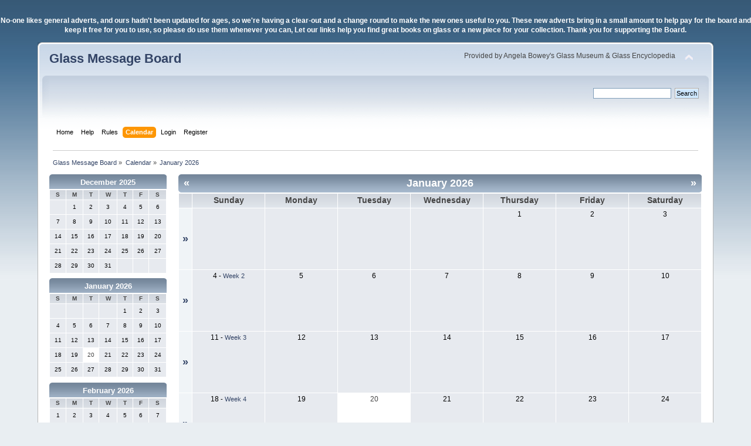

--- FILE ---
content_type: text/html; charset=ISO-8859-1
request_url: https://www.glassmessages.com/index.php?PHPSESSID=8f25168596f38eaf63e0c3d5be800f1f&action=calendar
body_size: 3834
content:
<!DOCTYPE html PUBLIC "-//W3C//DTD XHTML 1.0 Transitional//EN" "http://www.w3.org/TR/xhtml1/DTD/xhtml1-transitional.dtd">
<html xmlns="http://www.w3.org/1999/xhtml">
<head>
	<link rel="stylesheet" type="text/css" href="https://www.glassmessages.com/Themes/GMB2024/css/index.css?fin20" />
	<link rel="stylesheet" type="text/css" href="https://www.glassmessages.com/Themes/default/css/webkit.css" />
	<script type="text/javascript" src="https://www.glassmessages.com/Themes/default/scripts/script.js?fin20"></script>
	<script type="text/javascript" src="https://www.glassmessages.com/Themes/GMB2024/scripts/theme.js?fin20"></script>
	<script type="text/javascript"><!-- // --><![CDATA[
		var smf_theme_url = "https://www.glassmessages.com/Themes/GMB2024";
		var smf_default_theme_url = "https://www.glassmessages.com/Themes/default";
		var smf_images_url = "https://www.glassmessages.com/Themes/GMB2024/images";
		var smf_scripturl = "https://www.glassmessages.com/index.php?PHPSESSID=8f25168596f38eaf63e0c3d5be800f1f&amp;";
		var smf_iso_case_folding = false;
		var smf_charset = "ISO-8859-1";
		var ajax_notification_text = "Loading...";
		var ajax_notification_cancel_text = "Cancel";
	// ]]></script>
	<meta http-equiv="Content-Type" content="text/html; charset=ISO-8859-1" />
	<meta name="description" content="Calendar - January 2026" />
	<meta name="keywords" content="glass, glassmakers, glassworks, hot glass, glassblowing, pressed glass, blown glass, glass history, " />
	<title>Calendar - January 2026</title>
	<link rel="help" href="https://www.glassmessages.com/index.php?PHPSESSID=8f25168596f38eaf63e0c3d5be800f1f&amp;action=help" />
	<link rel="search" href="https://www.glassmessages.com/index.php?PHPSESSID=8f25168596f38eaf63e0c3d5be800f1f&amp;action=search" />
	<link rel="contents" href="https://www.glassmessages.com/index.php?PHPSESSID=8f25168596f38eaf63e0c3d5be800f1f&amp;" /><script type="text/javascript">
        var ct_date = new Date(), 
            ctTimeMs = new Date().getTime(),
            ctMouseEventTimerFlag = true, //Reading interval flag
            ctMouseData = [],
            ctMouseDataCounter = 0;

        function ctSetCookie(c_name, value) {
            document.cookie = c_name + "=" + encodeURIComponent(value) + "; path=/";
        }
        ctSetCookie("ct_ps_timestamp", Math.floor(new Date().getTime()/1000));
        ctSetCookie("ct_fkp_timestamp", "0");
        ctSetCookie("ct_pointer_data", "0");
        ctSetCookie("ct_timezone", "0");

        setTimeout(function(){
            ctSetCookie("ct_checkjs", "2096063658");
            ctSetCookie("ct_timezone", ct_date.getTimezoneOffset()/60*(-1));
        },1000);

        //Writing first key press timestamp
        var ctFunctionFirstKey = function output(event){
            var KeyTimestamp = Math.floor(new Date().getTime()/1000);
            ctSetCookie("ct_fkp_timestamp", KeyTimestamp);
            ctKeyStopStopListening();
        }

        //Reading interval
        var ctMouseReadInterval = setInterval(function(){
            ctMouseEventTimerFlag = true;
        }, 150);
            
        //Writting interval
        var ctMouseWriteDataInterval = setInterval(function(){
            ctSetCookie("ct_pointer_data", JSON.stringify(ctMouseData));
        }, 1200);

        //Logging mouse position each 150 ms
        var ctFunctionMouseMove = function output(event){
            if(ctMouseEventTimerFlag == true){
                
                ctMouseData.push([
                    Math.round(event.pageY),
                    Math.round(event.pageX),
                    Math.round(new Date().getTime() - ctTimeMs)
                ]);
                
                ctMouseDataCounter++;
                ctMouseEventTimerFlag = false;
                if(ctMouseDataCounter >= 100){
                    ctMouseStopData();
                }
            }
        }

        //Stop mouse observing function
        function ctMouseStopData(){
            if(typeof window.addEventListener == "function"){
                window.removeEventListener("mousemove", ctFunctionMouseMove);
            }else{
                window.detachEvent("onmousemove", ctFunctionMouseMove);
            }
            clearInterval(ctMouseReadInterval);
            clearInterval(ctMouseWriteDataInterval);                
        }

        //Stop key listening function
        function ctKeyStopStopListening(){
            if(typeof window.addEventListener == "function"){
                window.removeEventListener("mousedown", ctFunctionFirstKey);
                window.removeEventListener("keydown", ctFunctionFirstKey);
            }else{
                window.detachEvent("mousedown", ctFunctionFirstKey);
                window.detachEvent("keydown", ctFunctionFirstKey);
            }
        }

        if(typeof window.addEventListener == "function"){
            window.addEventListener("mousemove", ctFunctionMouseMove);
            window.addEventListener("mousedown", ctFunctionFirstKey);
            window.addEventListener("keydown", ctFunctionFirstKey);
        }else{
            window.attachEvent("onmousemove", ctFunctionMouseMove);
            window.attachEvent("mousedown", ctFunctionFirstKey);
            window.attachEvent("keydown", ctFunctionFirstKey);
        }
    </script>
</head>
<body><p><center><b><font color=white>No-one likes general adverts, and ours hadn't been updated for ages, so we're having a clear-out and a change round to make the new ones useful to you. These new adverts bring in a small amount to help pay for the board and keep it free for you to use, so please do use them whenever you can, Let our links help you find great books on glass or a new piece for your collection. Thank you for supporting the Board.</font></b></center></p>
<div id="wrapper" style="width: 90%">
	<div id="header"><div class="frame">
		<div id="top_section">
			<h1 class="forumtitle">
				<a href="https://www.glassmessages.com/index.php?PHPSESSID=8f25168596f38eaf63e0c3d5be800f1f&amp;">Glass Message Board</a>
			</h1>
			<img id="upshrink" src="https://www.glassmessages.com/Themes/GMB2024/images/upshrink.png" alt="*" title="Shrink or expand the header." style="display: none;" />
			<div id="siteslogan" class="floatright">Provided by Angela Bowey's Glass Museum & Glass Encyclopedia</div>
		</div>
		<div id="upper_section" class="middletext">
			<div class="user">
			</div>
			<div class="news normaltext">
				<form id="search_form" action="https://www.glassmessages.com/index.php?PHPSESSID=8f25168596f38eaf63e0c3d5be800f1f&amp;action=search2" method="post" accept-charset="ISO-8859-1">
					<input type="text" name="search" value="" class="input_text" />&nbsp;
					<input type="submit" name="submit" value="Search" class="button_submit" />
					<input type="hidden" name="advanced" value="0" /></form>
			</div>
		</div>
		<br class="clear" />
		<script type="text/javascript"><!-- // --><![CDATA[
			var oMainHeaderToggle = new smc_Toggle({
				bToggleEnabled: true,
				bCurrentlyCollapsed: false,
				aSwappableContainers: [
					'upper_section'
				],
				aSwapImages: [
					{
						sId: 'upshrink',
						srcExpanded: smf_images_url + '/upshrink.png',
						altExpanded: 'Shrink or expand the header.',
						srcCollapsed: smf_images_url + '/upshrink2.png',
						altCollapsed: 'Shrink or expand the header.'
					}
				],
				oThemeOptions: {
					bUseThemeSettings: false,
					sOptionName: 'collapse_header',
					sSessionVar: 'fb5d7be4ff',
					sSessionId: '69dfa2392d73c0349ec5be7b6ec04c41'
				},
				oCookieOptions: {
					bUseCookie: true,
					sCookieName: 'upshrink'
				}
			});
		// ]]></script>
		<div id="main_menu">
			<ul class="dropmenu" id="menu_nav">
				<li id="button_home">
					<a class="firstlevel" href="https://www.glassmessages.com/index.php?PHPSESSID=8f25168596f38eaf63e0c3d5be800f1f&amp;">
						<span class="last firstlevel">Home</span>
					</a>
				</li>
				<li id="button_help">
					<a class="firstlevel" href="https://www.glassmessages.com/index.php?PHPSESSID=8f25168596f38eaf63e0c3d5be800f1f&amp;action=help">
						<span class="firstlevel">Help</span>
					</a>
				</li>
				<li id="button_rules">
					<a class="firstlevel" href="https://www.glassmessages.com/index.php?PHPSESSID=8f25168596f38eaf63e0c3d5be800f1f&amp;action=rules">
						<span class="firstlevel">Rules</span>
					</a>
				</li>
				<li id="button_calendar">
					<a class="active firstlevel" href="https://www.glassmessages.com/index.php?PHPSESSID=8f25168596f38eaf63e0c3d5be800f1f&amp;action=calendar">
						<span class="firstlevel">Calendar</span>
					</a>
				</li>
				<li id="button_login">
					<a class="firstlevel" href="https://www.glassmessages.com/index.php?PHPSESSID=8f25168596f38eaf63e0c3d5be800f1f&amp;action=login">
						<span class="firstlevel">Login</span>
					</a>
				</li>
				<li id="button_register">
					<a class="firstlevel" href="https://www.glassmessages.com/index.php?PHPSESSID=8f25168596f38eaf63e0c3d5be800f1f&amp;action=register">
						<span class="last firstlevel">Register</span>
					</a>
				</li>
			</ul>
		</div>
		<br class="clear" />
	</div></div>
	<div id="content_section"><div class="frame">
		<div id="main_content_section">
	<div class="navigate_section">
		<ul>
			<li>
				<a href="https://www.glassmessages.com/index.php?PHPSESSID=8f25168596f38eaf63e0c3d5be800f1f&amp;"><span>Glass Message Board</span></a> &#187;
			</li>
			<li>
				<a href="https://www.glassmessages.com/index.php?PHPSESSID=8f25168596f38eaf63e0c3d5be800f1f&amp;action=calendar"><span>Calendar</span></a> &#187;
			</li>
			<li class="last">
				<a href="https://www.glassmessages.com/index.php?PHPSESSID=8f25168596f38eaf63e0c3d5be800f1f&amp;action=calendar;year=2026;month=1"><span>January 2026</span></a>
			</li>
		</ul>
	</div>
		<div id="calendar">
			<div id="month_grid">
				
			<div class="cat_bar">
				<h3 class="catbg centertext" style="font-size: small;">
					<a href="https://www.glassmessages.com/index.php?PHPSESSID=8f25168596f38eaf63e0c3d5be800f1f&amp;action=calendar;year=2025;month=12">December 2025</a>
				</h3>
			</div>
				<table cellspacing="1" class="calendar_table">
					<tr class="titlebg2">
						<th class="days" scope="col" style="font-size: x-small;">S</th>
						<th class="days" scope="col" style="font-size: x-small;">M</th>
						<th class="days" scope="col" style="font-size: x-small;">T</th>
						<th class="days" scope="col" style="font-size: x-small;">W</th>
						<th class="days" scope="col" style="font-size: x-small;">T</th>
						<th class="days" scope="col" style="font-size: x-small;">F</th>
						<th class="days" scope="col" style="font-size: x-small;">S</th>
					</tr>
					<tr>
						<td style="height: 20px; padding: 2px;font-size: x-small;" class="windowbg days">
						</td>
						<td style="height: 20px; padding: 2px;font-size: x-small;" class="windowbg days">
							1
						</td>
						<td style="height: 20px; padding: 2px;font-size: x-small;" class="windowbg days">
							2
						</td>
						<td style="height: 20px; padding: 2px;font-size: x-small;" class="windowbg days">
							3
						</td>
						<td style="height: 20px; padding: 2px;font-size: x-small;" class="windowbg days">
							4
						</td>
						<td style="height: 20px; padding: 2px;font-size: x-small;" class="windowbg days">
							5
						</td>
						<td style="height: 20px; padding: 2px;font-size: x-small;" class="windowbg days">
							6
						</td>
					</tr>
					<tr>
						<td style="height: 20px; padding: 2px;font-size: x-small;" class="windowbg days">
							7
						</td>
						<td style="height: 20px; padding: 2px;font-size: x-small;" class="windowbg days">
							8
						</td>
						<td style="height: 20px; padding: 2px;font-size: x-small;" class="windowbg days">
							9
						</td>
						<td style="height: 20px; padding: 2px;font-size: x-small;" class="windowbg days">
							10
						</td>
						<td style="height: 20px; padding: 2px;font-size: x-small;" class="windowbg days">
							11
						</td>
						<td style="height: 20px; padding: 2px;font-size: x-small;" class="windowbg days">
							12
						</td>
						<td style="height: 20px; padding: 2px;font-size: x-small;" class="windowbg days">
							13
						</td>
					</tr>
					<tr>
						<td style="height: 20px; padding: 2px;font-size: x-small;" class="windowbg days">
							14
						</td>
						<td style="height: 20px; padding: 2px;font-size: x-small;" class="windowbg days">
							15
						</td>
						<td style="height: 20px; padding: 2px;font-size: x-small;" class="windowbg days">
							16
						</td>
						<td style="height: 20px; padding: 2px;font-size: x-small;" class="windowbg days">
							17
						</td>
						<td style="height: 20px; padding: 2px;font-size: x-small;" class="windowbg days">
							18
						</td>
						<td style="height: 20px; padding: 2px;font-size: x-small;" class="windowbg days">
							19
						</td>
						<td style="height: 20px; padding: 2px;font-size: x-small;" class="windowbg days">
							20
						</td>
					</tr>
					<tr>
						<td style="height: 20px; padding: 2px;font-size: x-small;" class="windowbg days">
							21
						</td>
						<td style="height: 20px; padding: 2px;font-size: x-small;" class="windowbg days">
							22
						</td>
						<td style="height: 20px; padding: 2px;font-size: x-small;" class="windowbg days">
							23
						</td>
						<td style="height: 20px; padding: 2px;font-size: x-small;" class="windowbg days">
							24
						</td>
						<td style="height: 20px; padding: 2px;font-size: x-small;" class="windowbg days">
							25
						</td>
						<td style="height: 20px; padding: 2px;font-size: x-small;" class="windowbg days">
							26
						</td>
						<td style="height: 20px; padding: 2px;font-size: x-small;" class="windowbg days">
							27
						</td>
					</tr>
					<tr>
						<td style="height: 20px; padding: 2px;font-size: x-small;" class="windowbg days">
							28
						</td>
						<td style="height: 20px; padding: 2px;font-size: x-small;" class="windowbg days">
							29
						</td>
						<td style="height: 20px; padding: 2px;font-size: x-small;" class="windowbg days">
							30
						</td>
						<td style="height: 20px; padding: 2px;font-size: x-small;" class="windowbg days">
							31
						</td>
						<td style="height: 20px; padding: 2px;font-size: x-small;" class="windowbg days">
						</td>
						<td style="height: 20px; padding: 2px;font-size: x-small;" class="windowbg days">
						</td>
						<td style="height: 20px; padding: 2px;font-size: x-small;" class="windowbg days">
						</td>
					</tr>
				</table>
				
			<div class="cat_bar">
				<h3 class="catbg centertext" style="font-size: small;">
					<a href="https://www.glassmessages.com/index.php?PHPSESSID=8f25168596f38eaf63e0c3d5be800f1f&amp;action=calendar;year=2026;month=1">January 2026</a>
				</h3>
			</div>
				<table cellspacing="1" class="calendar_table">
					<tr class="titlebg2">
						<th class="days" scope="col" style="font-size: x-small;">S</th>
						<th class="days" scope="col" style="font-size: x-small;">M</th>
						<th class="days" scope="col" style="font-size: x-small;">T</th>
						<th class="days" scope="col" style="font-size: x-small;">W</th>
						<th class="days" scope="col" style="font-size: x-small;">T</th>
						<th class="days" scope="col" style="font-size: x-small;">F</th>
						<th class="days" scope="col" style="font-size: x-small;">S</th>
					</tr>
					<tr>
						<td style="height: 20px; padding: 2px;font-size: x-small;" class="windowbg days">
						</td>
						<td style="height: 20px; padding: 2px;font-size: x-small;" class="windowbg days">
						</td>
						<td style="height: 20px; padding: 2px;font-size: x-small;" class="windowbg days">
						</td>
						<td style="height: 20px; padding: 2px;font-size: x-small;" class="windowbg days">
						</td>
						<td style="height: 20px; padding: 2px;font-size: x-small;" class="windowbg days">
							1
						</td>
						<td style="height: 20px; padding: 2px;font-size: x-small;" class="windowbg days">
							2
						</td>
						<td style="height: 20px; padding: 2px;font-size: x-small;" class="windowbg days">
							3
						</td>
					</tr>
					<tr>
						<td style="height: 20px; padding: 2px;font-size: x-small;" class="windowbg days">
							4
						</td>
						<td style="height: 20px; padding: 2px;font-size: x-small;" class="windowbg days">
							5
						</td>
						<td style="height: 20px; padding: 2px;font-size: x-small;" class="windowbg days">
							6
						</td>
						<td style="height: 20px; padding: 2px;font-size: x-small;" class="windowbg days">
							7
						</td>
						<td style="height: 20px; padding: 2px;font-size: x-small;" class="windowbg days">
							8
						</td>
						<td style="height: 20px; padding: 2px;font-size: x-small;" class="windowbg days">
							9
						</td>
						<td style="height: 20px; padding: 2px;font-size: x-small;" class="windowbg days">
							10
						</td>
					</tr>
					<tr>
						<td style="height: 20px; padding: 2px;font-size: x-small;" class="windowbg days">
							11
						</td>
						<td style="height: 20px; padding: 2px;font-size: x-small;" class="windowbg days">
							12
						</td>
						<td style="height: 20px; padding: 2px;font-size: x-small;" class="windowbg days">
							13
						</td>
						<td style="height: 20px; padding: 2px;font-size: x-small;" class="windowbg days">
							14
						</td>
						<td style="height: 20px; padding: 2px;font-size: x-small;" class="windowbg days">
							15
						</td>
						<td style="height: 20px; padding: 2px;font-size: x-small;" class="windowbg days">
							16
						</td>
						<td style="height: 20px; padding: 2px;font-size: x-small;" class="windowbg days">
							17
						</td>
					</tr>
					<tr>
						<td style="height: 20px; padding: 2px;font-size: x-small;" class="windowbg days">
							18
						</td>
						<td style="height: 20px; padding: 2px;font-size: x-small;" class="windowbg days">
							19
						</td>
						<td style="height: 20px; padding: 2px;font-size: x-small;" class="calendar_today days">
							20
						</td>
						<td style="height: 20px; padding: 2px;font-size: x-small;" class="windowbg days">
							21
						</td>
						<td style="height: 20px; padding: 2px;font-size: x-small;" class="windowbg days">
							22
						</td>
						<td style="height: 20px; padding: 2px;font-size: x-small;" class="windowbg days">
							23
						</td>
						<td style="height: 20px; padding: 2px;font-size: x-small;" class="windowbg days">
							24
						</td>
					</tr>
					<tr>
						<td style="height: 20px; padding: 2px;font-size: x-small;" class="windowbg days">
							25
						</td>
						<td style="height: 20px; padding: 2px;font-size: x-small;" class="windowbg days">
							26
						</td>
						<td style="height: 20px; padding: 2px;font-size: x-small;" class="windowbg days">
							27
						</td>
						<td style="height: 20px; padding: 2px;font-size: x-small;" class="windowbg days">
							28
						</td>
						<td style="height: 20px; padding: 2px;font-size: x-small;" class="windowbg days">
							29
						</td>
						<td style="height: 20px; padding: 2px;font-size: x-small;" class="windowbg days">
							30
						</td>
						<td style="height: 20px; padding: 2px;font-size: x-small;" class="windowbg days">
							31
						</td>
					</tr>
				</table>
				
			<div class="cat_bar">
				<h3 class="catbg centertext" style="font-size: small;">
					<a href="https://www.glassmessages.com/index.php?PHPSESSID=8f25168596f38eaf63e0c3d5be800f1f&amp;action=calendar;year=2026;month=2">February 2026</a>
				</h3>
			</div>
				<table cellspacing="1" class="calendar_table">
					<tr class="titlebg2">
						<th class="days" scope="col" style="font-size: x-small;">S</th>
						<th class="days" scope="col" style="font-size: x-small;">M</th>
						<th class="days" scope="col" style="font-size: x-small;">T</th>
						<th class="days" scope="col" style="font-size: x-small;">W</th>
						<th class="days" scope="col" style="font-size: x-small;">T</th>
						<th class="days" scope="col" style="font-size: x-small;">F</th>
						<th class="days" scope="col" style="font-size: x-small;">S</th>
					</tr>
					<tr>
						<td style="height: 20px; padding: 2px;font-size: x-small;" class="windowbg days">
							1
						</td>
						<td style="height: 20px; padding: 2px;font-size: x-small;" class="windowbg days">
							2
						</td>
						<td style="height: 20px; padding: 2px;font-size: x-small;" class="windowbg days">
							3
						</td>
						<td style="height: 20px; padding: 2px;font-size: x-small;" class="windowbg days">
							4
						</td>
						<td style="height: 20px; padding: 2px;font-size: x-small;" class="windowbg days">
							5
						</td>
						<td style="height: 20px; padding: 2px;font-size: x-small;" class="windowbg days">
							6
						</td>
						<td style="height: 20px; padding: 2px;font-size: x-small;" class="windowbg days">
							7
						</td>
					</tr>
					<tr>
						<td style="height: 20px; padding: 2px;font-size: x-small;" class="windowbg days">
							8
						</td>
						<td style="height: 20px; padding: 2px;font-size: x-small;" class="windowbg days">
							9
						</td>
						<td style="height: 20px; padding: 2px;font-size: x-small;" class="windowbg days">
							10
						</td>
						<td style="height: 20px; padding: 2px;font-size: x-small;" class="windowbg days">
							11
						</td>
						<td style="height: 20px; padding: 2px;font-size: x-small;" class="windowbg days">
							12
						</td>
						<td style="height: 20px; padding: 2px;font-size: x-small;" class="windowbg days">
							13
						</td>
						<td style="height: 20px; padding: 2px;font-size: x-small;" class="windowbg days">
							14
						</td>
					</tr>
					<tr>
						<td style="height: 20px; padding: 2px;font-size: x-small;" class="windowbg days">
							15
						</td>
						<td style="height: 20px; padding: 2px;font-size: x-small;" class="windowbg days">
							16
						</td>
						<td style="height: 20px; padding: 2px;font-size: x-small;" class="windowbg days">
							17
						</td>
						<td style="height: 20px; padding: 2px;font-size: x-small;" class="windowbg days">
							18
						</td>
						<td style="height: 20px; padding: 2px;font-size: x-small;" class="windowbg days">
							19
						</td>
						<td style="height: 20px; padding: 2px;font-size: x-small;" class="windowbg days">
							20
						</td>
						<td style="height: 20px; padding: 2px;font-size: x-small;" class="windowbg days">
							21
						</td>
					</tr>
					<tr>
						<td style="height: 20px; padding: 2px;font-size: x-small;" class="windowbg days">
							22
						</td>
						<td style="height: 20px; padding: 2px;font-size: x-small;" class="windowbg days">
							23
						</td>
						<td style="height: 20px; padding: 2px;font-size: x-small;" class="windowbg days">
							24
						</td>
						<td style="height: 20px; padding: 2px;font-size: x-small;" class="windowbg days">
							25
						</td>
						<td style="height: 20px; padding: 2px;font-size: x-small;" class="windowbg days">
							26
						</td>
						<td style="height: 20px; padding: 2px;font-size: x-small;" class="windowbg days">
							27
						</td>
						<td style="height: 20px; padding: 2px;font-size: x-small;" class="windowbg days">
							28
						</td>
					</tr>
				</table>
			</div>
			<div id="main_grid" style="margin-left: 220px; ">
				
			<div class="cat_bar">
				<h3 class="catbg centertext" style="font-size: large;">
					<span class="floatleft"><a href="https://www.glassmessages.com/index.php?PHPSESSID=8f25168596f38eaf63e0c3d5be800f1f&amp;action=calendar;year=2025;month=12">&#171;</a></span>
					<span class="floatright"><a href="https://www.glassmessages.com/index.php?PHPSESSID=8f25168596f38eaf63e0c3d5be800f1f&amp;action=calendar;year=2026;month=2">&#187;</a></span>
					January 2026
				</h3>
			</div>
				<table cellspacing="1" class="calendar_table">
					<tr class="titlebg2">
						<th>&nbsp;</th>
						<th class="days" scope="col" >Sunday</th>
						<th class="days" scope="col" >Monday</th>
						<th class="days" scope="col" >Tuesday</th>
						<th class="days" scope="col" >Wednesday</th>
						<th class="days" scope="col" >Thursday</th>
						<th class="days" scope="col" >Friday</th>
						<th class="days" scope="col" >Saturday</th>
					</tr>
					<tr>
						<td class="windowbg2 weeks">
							<a href="https://www.glassmessages.com/index.php?PHPSESSID=8f25168596f38eaf63e0c3d5be800f1f&amp;action=calendar;viewweek;year=2026;month=1;day=0">&#187;</a>
						</td>
						<td style="height: 100px; padding: 2px;" class="windowbg days">
						</td>
						<td style="height: 100px; padding: 2px;" class="windowbg days">
						</td>
						<td style="height: 100px; padding: 2px;" class="windowbg days">
						</td>
						<td style="height: 100px; padding: 2px;" class="windowbg days">
						</td>
						<td style="height: 100px; padding: 2px;" class="windowbg days">
							1
						</td>
						<td style="height: 100px; padding: 2px;" class="windowbg days">
							2
						</td>
						<td style="height: 100px; padding: 2px;" class="windowbg days">
							3
						</td>
					</tr>
					<tr>
						<td class="windowbg2 weeks">
							<a href="https://www.glassmessages.com/index.php?PHPSESSID=8f25168596f38eaf63e0c3d5be800f1f&amp;action=calendar;viewweek;year=2026;month=1;day=4">&#187;</a>
						</td>
						<td style="height: 100px; padding: 2px;" class="windowbg days">
							4<span class="smalltext"> - <a href="https://www.glassmessages.com/index.php?PHPSESSID=8f25168596f38eaf63e0c3d5be800f1f&amp;action=calendar;viewweek;year=2026;month=1;day=4">Week 2</a></span>
						</td>
						<td style="height: 100px; padding: 2px;" class="windowbg days">
							5
						</td>
						<td style="height: 100px; padding: 2px;" class="windowbg days">
							6
						</td>
						<td style="height: 100px; padding: 2px;" class="windowbg days">
							7
						</td>
						<td style="height: 100px; padding: 2px;" class="windowbg days">
							8
						</td>
						<td style="height: 100px; padding: 2px;" class="windowbg days">
							9
						</td>
						<td style="height: 100px; padding: 2px;" class="windowbg days">
							10
						</td>
					</tr>
					<tr>
						<td class="windowbg2 weeks">
							<a href="https://www.glassmessages.com/index.php?PHPSESSID=8f25168596f38eaf63e0c3d5be800f1f&amp;action=calendar;viewweek;year=2026;month=1;day=11">&#187;</a>
						</td>
						<td style="height: 100px; padding: 2px;" class="windowbg days">
							11<span class="smalltext"> - <a href="https://www.glassmessages.com/index.php?PHPSESSID=8f25168596f38eaf63e0c3d5be800f1f&amp;action=calendar;viewweek;year=2026;month=1;day=11">Week 3</a></span>
						</td>
						<td style="height: 100px; padding: 2px;" class="windowbg days">
							12
						</td>
						<td style="height: 100px; padding: 2px;" class="windowbg days">
							13
						</td>
						<td style="height: 100px; padding: 2px;" class="windowbg days">
							14
						</td>
						<td style="height: 100px; padding: 2px;" class="windowbg days">
							15
						</td>
						<td style="height: 100px; padding: 2px;" class="windowbg days">
							16
						</td>
						<td style="height: 100px; padding: 2px;" class="windowbg days">
							17
						</td>
					</tr>
					<tr>
						<td class="windowbg2 weeks">
							<a href="https://www.glassmessages.com/index.php?PHPSESSID=8f25168596f38eaf63e0c3d5be800f1f&amp;action=calendar;viewweek;year=2026;month=1;day=18">&#187;</a>
						</td>
						<td style="height: 100px; padding: 2px;" class="windowbg days">
							18<span class="smalltext"> - <a href="https://www.glassmessages.com/index.php?PHPSESSID=8f25168596f38eaf63e0c3d5be800f1f&amp;action=calendar;viewweek;year=2026;month=1;day=18">Week 4</a></span>
						</td>
						<td style="height: 100px; padding: 2px;" class="windowbg days">
							19
						</td>
						<td style="height: 100px; padding: 2px;" class="calendar_today days">
							20
						</td>
						<td style="height: 100px; padding: 2px;" class="windowbg days">
							21
						</td>
						<td style="height: 100px; padding: 2px;" class="windowbg days">
							22
						</td>
						<td style="height: 100px; padding: 2px;" class="windowbg days">
							23
						</td>
						<td style="height: 100px; padding: 2px;" class="windowbg days">
							24
						</td>
					</tr>
					<tr>
						<td class="windowbg2 weeks">
							<a href="https://www.glassmessages.com/index.php?PHPSESSID=8f25168596f38eaf63e0c3d5be800f1f&amp;action=calendar;viewweek;year=2026;month=1;day=25">&#187;</a>
						</td>
						<td style="height: 100px; padding: 2px;" class="windowbg days">
							25<span class="smalltext"> - <a href="https://www.glassmessages.com/index.php?PHPSESSID=8f25168596f38eaf63e0c3d5be800f1f&amp;action=calendar;viewweek;year=2026;month=1;day=25">Week 5</a></span>
						</td>
						<td style="height: 100px; padding: 2px;" class="windowbg days">
							26
						</td>
						<td style="height: 100px; padding: 2px;" class="windowbg days">
							27
						</td>
						<td style="height: 100px; padding: 2px;" class="windowbg days">
							28
						</td>
						<td style="height: 100px; padding: 2px;" class="windowbg days">
							29
						</td>
						<td style="height: 100px; padding: 2px;" class="windowbg days">
							30
						</td>
						<td style="height: 100px; padding: 2px;" class="windowbg days">
							31
						</td>
					</tr>
				</table>
				<form id="calendar_navigation" action="https://www.glassmessages.com/index.php?PHPSESSID=8f25168596f38eaf63e0c3d5be800f1f&amp;action=calendar" method="post" accept-charset="ISO-8859-1">
					<select name="month">
						<option value="1" selected="selected">January</option>
						<option value="2">February</option>
						<option value="3">March</option>
						<option value="4">April</option>
						<option value="5">May</option>
						<option value="6">June</option>
						<option value="7">July</option>
						<option value="8">August</option>
						<option value="9">September</option>
						<option value="10">October</option>
						<option value="11">November</option>
						<option value="12">December</option>
					</select>
					<select name="year">
						<option value="2012">2012</option>
						<option value="2013">2013</option>
						<option value="2014">2014</option>
						<option value="2015">2015</option>
						<option value="2016">2016</option>
						<option value="2017">2017</option>
						<option value="2018">2018</option>
						<option value="2019">2019</option>
						<option value="2020">2020</option>
						<option value="2021">2021</option>
						<option value="2022">2022</option>
						<option value="2023">2023</option>
						<option value="2024">2024</option>
						<option value="2025">2025</option>
						<option value="2026" selected="selected">2026</option>
						<option value="2027">2027</option>
						<option value="2028">2028</option>
						<option value="2029">2029</option>
						<option value="2030">2030</option>
					</select>
					<input type="submit" class="button_submit" value="View" />
				</form>
				<br class="clear" />
			</div>
		</div><div class="cleantalk_tell_others" style="text-align: center;padding:5px 0;"><a href="https://cleantalk.org/smf-anti-spam-mod">SMF spam</a> blocked by CleanTalk</div><table  align="center" border=0>
<tbody>

<tr valign="middle">

<td align="center" width=25%><a href="http://glassencyclopedia.com/" target="_blank">Visit the Glass Encyclopedia<br><img src="/images/encyclologo.jpg" width="122" height="33" border="0" alt="link to glass encyclopedia" title="link to glass encyclopedia" hspace="0"></a></td>

<td align="center" width=25%><a href="http://theglassmuseum.com/" target="_blank">Visit the Online Glass Museum<br>
<img src="/images/museumlogo.jpg" width="111" height="33" border="0" alt="link to glass museum" title="link to glass museum" hspace="0"></a></center>
</td></tr>

</tbody>
</table>

<br><br>
<center>
This website is provided by Angela Bowey, PO Box 113, Paihia 0247, New Zealand
</center>
<br><br>
		</div>
	</div></div>
	<div id="footer_section"><div class="frame">
		<ul class="reset">
			<li class="copyright">
			<span class="smalltext" style="display: inline; visibility: visible; font-family: Verdana, Arial, sans-serif;"><a href="https://www.glassmessages.com/index.php?PHPSESSID=8f25168596f38eaf63e0c3d5be800f1f&amp;action=credits" title="Simple Machines Forum" target="_blank" class="new_win">SMF 2.0.19</a> |
 <a href="https://www.simplemachines.org/about/smf/license.php" title="License" target="_blank" class="new_win">SMF &copy; 2021</a>, <a href="https://www.simplemachines.org" title="Simple Machines" target="_blank" class="new_win">Simple Machines</a><br /><span class="smalltext"><a href="http://www.smfads.com" target="_blank">SMFAds</a> for <a href="http://www.createaforum.com" title="Forum Hosting">Free Forums</a></span> | <a id="button_agreement" href="https://www.glassmessages.com/index.php?PHPSESSID=8f25168596f38eaf63e0c3d5be800f1f&amp;action=agreement"><span>Terms and Policies</span></a>
			</span></li>
			<li><a id="button_xhtml" href="http://validator.w3.org/check?uri=referer" target="_blank" class="new_win" title="Valid XHTML 1.0!"><span>XHTML</span></a></li>
			
			<li class="last"><a id="button_wap2" href="https://www.glassmessages.com/index.php?PHPSESSID=8f25168596f38eaf63e0c3d5be800f1f&amp;wap2" class="new_win"><span>WAP2</span></a></li>
		</ul>
		<p>Page created in 0.026 seconds with 16 queries.</p>
	</div></div>
</div>
</body></html>